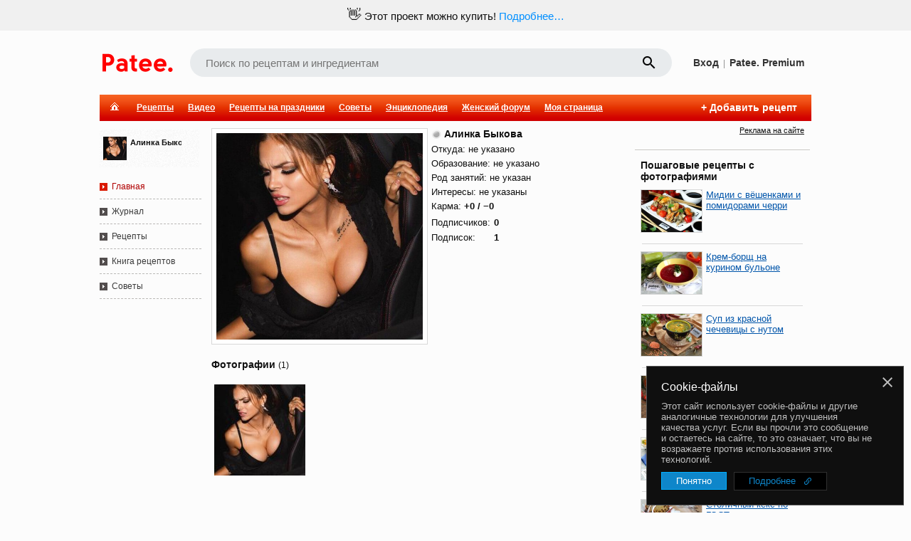

--- FILE ---
content_type: text/html; charset=utf-8
request_url: https://www.google.com/recaptcha/enterprise/anchor?ar=1&k=6LckmIUaAAAAACLx0ROb2PcgPDHPaHoHgHzCjbnB&co=aHR0cHM6Ly93d3cucGF0ZWUucnU6NDQz&hl=en&v=PoyoqOPhxBO7pBk68S4YbpHZ&size=invisible&anchor-ms=20000&execute-ms=30000&cb=h5pbb7jbuszi
body_size: 48621
content:
<!DOCTYPE HTML><html dir="ltr" lang="en"><head><meta http-equiv="Content-Type" content="text/html; charset=UTF-8">
<meta http-equiv="X-UA-Compatible" content="IE=edge">
<title>reCAPTCHA</title>
<style type="text/css">
/* cyrillic-ext */
@font-face {
  font-family: 'Roboto';
  font-style: normal;
  font-weight: 400;
  font-stretch: 100%;
  src: url(//fonts.gstatic.com/s/roboto/v48/KFO7CnqEu92Fr1ME7kSn66aGLdTylUAMa3GUBHMdazTgWw.woff2) format('woff2');
  unicode-range: U+0460-052F, U+1C80-1C8A, U+20B4, U+2DE0-2DFF, U+A640-A69F, U+FE2E-FE2F;
}
/* cyrillic */
@font-face {
  font-family: 'Roboto';
  font-style: normal;
  font-weight: 400;
  font-stretch: 100%;
  src: url(//fonts.gstatic.com/s/roboto/v48/KFO7CnqEu92Fr1ME7kSn66aGLdTylUAMa3iUBHMdazTgWw.woff2) format('woff2');
  unicode-range: U+0301, U+0400-045F, U+0490-0491, U+04B0-04B1, U+2116;
}
/* greek-ext */
@font-face {
  font-family: 'Roboto';
  font-style: normal;
  font-weight: 400;
  font-stretch: 100%;
  src: url(//fonts.gstatic.com/s/roboto/v48/KFO7CnqEu92Fr1ME7kSn66aGLdTylUAMa3CUBHMdazTgWw.woff2) format('woff2');
  unicode-range: U+1F00-1FFF;
}
/* greek */
@font-face {
  font-family: 'Roboto';
  font-style: normal;
  font-weight: 400;
  font-stretch: 100%;
  src: url(//fonts.gstatic.com/s/roboto/v48/KFO7CnqEu92Fr1ME7kSn66aGLdTylUAMa3-UBHMdazTgWw.woff2) format('woff2');
  unicode-range: U+0370-0377, U+037A-037F, U+0384-038A, U+038C, U+038E-03A1, U+03A3-03FF;
}
/* math */
@font-face {
  font-family: 'Roboto';
  font-style: normal;
  font-weight: 400;
  font-stretch: 100%;
  src: url(//fonts.gstatic.com/s/roboto/v48/KFO7CnqEu92Fr1ME7kSn66aGLdTylUAMawCUBHMdazTgWw.woff2) format('woff2');
  unicode-range: U+0302-0303, U+0305, U+0307-0308, U+0310, U+0312, U+0315, U+031A, U+0326-0327, U+032C, U+032F-0330, U+0332-0333, U+0338, U+033A, U+0346, U+034D, U+0391-03A1, U+03A3-03A9, U+03B1-03C9, U+03D1, U+03D5-03D6, U+03F0-03F1, U+03F4-03F5, U+2016-2017, U+2034-2038, U+203C, U+2040, U+2043, U+2047, U+2050, U+2057, U+205F, U+2070-2071, U+2074-208E, U+2090-209C, U+20D0-20DC, U+20E1, U+20E5-20EF, U+2100-2112, U+2114-2115, U+2117-2121, U+2123-214F, U+2190, U+2192, U+2194-21AE, U+21B0-21E5, U+21F1-21F2, U+21F4-2211, U+2213-2214, U+2216-22FF, U+2308-230B, U+2310, U+2319, U+231C-2321, U+2336-237A, U+237C, U+2395, U+239B-23B7, U+23D0, U+23DC-23E1, U+2474-2475, U+25AF, U+25B3, U+25B7, U+25BD, U+25C1, U+25CA, U+25CC, U+25FB, U+266D-266F, U+27C0-27FF, U+2900-2AFF, U+2B0E-2B11, U+2B30-2B4C, U+2BFE, U+3030, U+FF5B, U+FF5D, U+1D400-1D7FF, U+1EE00-1EEFF;
}
/* symbols */
@font-face {
  font-family: 'Roboto';
  font-style: normal;
  font-weight: 400;
  font-stretch: 100%;
  src: url(//fonts.gstatic.com/s/roboto/v48/KFO7CnqEu92Fr1ME7kSn66aGLdTylUAMaxKUBHMdazTgWw.woff2) format('woff2');
  unicode-range: U+0001-000C, U+000E-001F, U+007F-009F, U+20DD-20E0, U+20E2-20E4, U+2150-218F, U+2190, U+2192, U+2194-2199, U+21AF, U+21E6-21F0, U+21F3, U+2218-2219, U+2299, U+22C4-22C6, U+2300-243F, U+2440-244A, U+2460-24FF, U+25A0-27BF, U+2800-28FF, U+2921-2922, U+2981, U+29BF, U+29EB, U+2B00-2BFF, U+4DC0-4DFF, U+FFF9-FFFB, U+10140-1018E, U+10190-1019C, U+101A0, U+101D0-101FD, U+102E0-102FB, U+10E60-10E7E, U+1D2C0-1D2D3, U+1D2E0-1D37F, U+1F000-1F0FF, U+1F100-1F1AD, U+1F1E6-1F1FF, U+1F30D-1F30F, U+1F315, U+1F31C, U+1F31E, U+1F320-1F32C, U+1F336, U+1F378, U+1F37D, U+1F382, U+1F393-1F39F, U+1F3A7-1F3A8, U+1F3AC-1F3AF, U+1F3C2, U+1F3C4-1F3C6, U+1F3CA-1F3CE, U+1F3D4-1F3E0, U+1F3ED, U+1F3F1-1F3F3, U+1F3F5-1F3F7, U+1F408, U+1F415, U+1F41F, U+1F426, U+1F43F, U+1F441-1F442, U+1F444, U+1F446-1F449, U+1F44C-1F44E, U+1F453, U+1F46A, U+1F47D, U+1F4A3, U+1F4B0, U+1F4B3, U+1F4B9, U+1F4BB, U+1F4BF, U+1F4C8-1F4CB, U+1F4D6, U+1F4DA, U+1F4DF, U+1F4E3-1F4E6, U+1F4EA-1F4ED, U+1F4F7, U+1F4F9-1F4FB, U+1F4FD-1F4FE, U+1F503, U+1F507-1F50B, U+1F50D, U+1F512-1F513, U+1F53E-1F54A, U+1F54F-1F5FA, U+1F610, U+1F650-1F67F, U+1F687, U+1F68D, U+1F691, U+1F694, U+1F698, U+1F6AD, U+1F6B2, U+1F6B9-1F6BA, U+1F6BC, U+1F6C6-1F6CF, U+1F6D3-1F6D7, U+1F6E0-1F6EA, U+1F6F0-1F6F3, U+1F6F7-1F6FC, U+1F700-1F7FF, U+1F800-1F80B, U+1F810-1F847, U+1F850-1F859, U+1F860-1F887, U+1F890-1F8AD, U+1F8B0-1F8BB, U+1F8C0-1F8C1, U+1F900-1F90B, U+1F93B, U+1F946, U+1F984, U+1F996, U+1F9E9, U+1FA00-1FA6F, U+1FA70-1FA7C, U+1FA80-1FA89, U+1FA8F-1FAC6, U+1FACE-1FADC, U+1FADF-1FAE9, U+1FAF0-1FAF8, U+1FB00-1FBFF;
}
/* vietnamese */
@font-face {
  font-family: 'Roboto';
  font-style: normal;
  font-weight: 400;
  font-stretch: 100%;
  src: url(//fonts.gstatic.com/s/roboto/v48/KFO7CnqEu92Fr1ME7kSn66aGLdTylUAMa3OUBHMdazTgWw.woff2) format('woff2');
  unicode-range: U+0102-0103, U+0110-0111, U+0128-0129, U+0168-0169, U+01A0-01A1, U+01AF-01B0, U+0300-0301, U+0303-0304, U+0308-0309, U+0323, U+0329, U+1EA0-1EF9, U+20AB;
}
/* latin-ext */
@font-face {
  font-family: 'Roboto';
  font-style: normal;
  font-weight: 400;
  font-stretch: 100%;
  src: url(//fonts.gstatic.com/s/roboto/v48/KFO7CnqEu92Fr1ME7kSn66aGLdTylUAMa3KUBHMdazTgWw.woff2) format('woff2');
  unicode-range: U+0100-02BA, U+02BD-02C5, U+02C7-02CC, U+02CE-02D7, U+02DD-02FF, U+0304, U+0308, U+0329, U+1D00-1DBF, U+1E00-1E9F, U+1EF2-1EFF, U+2020, U+20A0-20AB, U+20AD-20C0, U+2113, U+2C60-2C7F, U+A720-A7FF;
}
/* latin */
@font-face {
  font-family: 'Roboto';
  font-style: normal;
  font-weight: 400;
  font-stretch: 100%;
  src: url(//fonts.gstatic.com/s/roboto/v48/KFO7CnqEu92Fr1ME7kSn66aGLdTylUAMa3yUBHMdazQ.woff2) format('woff2');
  unicode-range: U+0000-00FF, U+0131, U+0152-0153, U+02BB-02BC, U+02C6, U+02DA, U+02DC, U+0304, U+0308, U+0329, U+2000-206F, U+20AC, U+2122, U+2191, U+2193, U+2212, U+2215, U+FEFF, U+FFFD;
}
/* cyrillic-ext */
@font-face {
  font-family: 'Roboto';
  font-style: normal;
  font-weight: 500;
  font-stretch: 100%;
  src: url(//fonts.gstatic.com/s/roboto/v48/KFO7CnqEu92Fr1ME7kSn66aGLdTylUAMa3GUBHMdazTgWw.woff2) format('woff2');
  unicode-range: U+0460-052F, U+1C80-1C8A, U+20B4, U+2DE0-2DFF, U+A640-A69F, U+FE2E-FE2F;
}
/* cyrillic */
@font-face {
  font-family: 'Roboto';
  font-style: normal;
  font-weight: 500;
  font-stretch: 100%;
  src: url(//fonts.gstatic.com/s/roboto/v48/KFO7CnqEu92Fr1ME7kSn66aGLdTylUAMa3iUBHMdazTgWw.woff2) format('woff2');
  unicode-range: U+0301, U+0400-045F, U+0490-0491, U+04B0-04B1, U+2116;
}
/* greek-ext */
@font-face {
  font-family: 'Roboto';
  font-style: normal;
  font-weight: 500;
  font-stretch: 100%;
  src: url(//fonts.gstatic.com/s/roboto/v48/KFO7CnqEu92Fr1ME7kSn66aGLdTylUAMa3CUBHMdazTgWw.woff2) format('woff2');
  unicode-range: U+1F00-1FFF;
}
/* greek */
@font-face {
  font-family: 'Roboto';
  font-style: normal;
  font-weight: 500;
  font-stretch: 100%;
  src: url(//fonts.gstatic.com/s/roboto/v48/KFO7CnqEu92Fr1ME7kSn66aGLdTylUAMa3-UBHMdazTgWw.woff2) format('woff2');
  unicode-range: U+0370-0377, U+037A-037F, U+0384-038A, U+038C, U+038E-03A1, U+03A3-03FF;
}
/* math */
@font-face {
  font-family: 'Roboto';
  font-style: normal;
  font-weight: 500;
  font-stretch: 100%;
  src: url(//fonts.gstatic.com/s/roboto/v48/KFO7CnqEu92Fr1ME7kSn66aGLdTylUAMawCUBHMdazTgWw.woff2) format('woff2');
  unicode-range: U+0302-0303, U+0305, U+0307-0308, U+0310, U+0312, U+0315, U+031A, U+0326-0327, U+032C, U+032F-0330, U+0332-0333, U+0338, U+033A, U+0346, U+034D, U+0391-03A1, U+03A3-03A9, U+03B1-03C9, U+03D1, U+03D5-03D6, U+03F0-03F1, U+03F4-03F5, U+2016-2017, U+2034-2038, U+203C, U+2040, U+2043, U+2047, U+2050, U+2057, U+205F, U+2070-2071, U+2074-208E, U+2090-209C, U+20D0-20DC, U+20E1, U+20E5-20EF, U+2100-2112, U+2114-2115, U+2117-2121, U+2123-214F, U+2190, U+2192, U+2194-21AE, U+21B0-21E5, U+21F1-21F2, U+21F4-2211, U+2213-2214, U+2216-22FF, U+2308-230B, U+2310, U+2319, U+231C-2321, U+2336-237A, U+237C, U+2395, U+239B-23B7, U+23D0, U+23DC-23E1, U+2474-2475, U+25AF, U+25B3, U+25B7, U+25BD, U+25C1, U+25CA, U+25CC, U+25FB, U+266D-266F, U+27C0-27FF, U+2900-2AFF, U+2B0E-2B11, U+2B30-2B4C, U+2BFE, U+3030, U+FF5B, U+FF5D, U+1D400-1D7FF, U+1EE00-1EEFF;
}
/* symbols */
@font-face {
  font-family: 'Roboto';
  font-style: normal;
  font-weight: 500;
  font-stretch: 100%;
  src: url(//fonts.gstatic.com/s/roboto/v48/KFO7CnqEu92Fr1ME7kSn66aGLdTylUAMaxKUBHMdazTgWw.woff2) format('woff2');
  unicode-range: U+0001-000C, U+000E-001F, U+007F-009F, U+20DD-20E0, U+20E2-20E4, U+2150-218F, U+2190, U+2192, U+2194-2199, U+21AF, U+21E6-21F0, U+21F3, U+2218-2219, U+2299, U+22C4-22C6, U+2300-243F, U+2440-244A, U+2460-24FF, U+25A0-27BF, U+2800-28FF, U+2921-2922, U+2981, U+29BF, U+29EB, U+2B00-2BFF, U+4DC0-4DFF, U+FFF9-FFFB, U+10140-1018E, U+10190-1019C, U+101A0, U+101D0-101FD, U+102E0-102FB, U+10E60-10E7E, U+1D2C0-1D2D3, U+1D2E0-1D37F, U+1F000-1F0FF, U+1F100-1F1AD, U+1F1E6-1F1FF, U+1F30D-1F30F, U+1F315, U+1F31C, U+1F31E, U+1F320-1F32C, U+1F336, U+1F378, U+1F37D, U+1F382, U+1F393-1F39F, U+1F3A7-1F3A8, U+1F3AC-1F3AF, U+1F3C2, U+1F3C4-1F3C6, U+1F3CA-1F3CE, U+1F3D4-1F3E0, U+1F3ED, U+1F3F1-1F3F3, U+1F3F5-1F3F7, U+1F408, U+1F415, U+1F41F, U+1F426, U+1F43F, U+1F441-1F442, U+1F444, U+1F446-1F449, U+1F44C-1F44E, U+1F453, U+1F46A, U+1F47D, U+1F4A3, U+1F4B0, U+1F4B3, U+1F4B9, U+1F4BB, U+1F4BF, U+1F4C8-1F4CB, U+1F4D6, U+1F4DA, U+1F4DF, U+1F4E3-1F4E6, U+1F4EA-1F4ED, U+1F4F7, U+1F4F9-1F4FB, U+1F4FD-1F4FE, U+1F503, U+1F507-1F50B, U+1F50D, U+1F512-1F513, U+1F53E-1F54A, U+1F54F-1F5FA, U+1F610, U+1F650-1F67F, U+1F687, U+1F68D, U+1F691, U+1F694, U+1F698, U+1F6AD, U+1F6B2, U+1F6B9-1F6BA, U+1F6BC, U+1F6C6-1F6CF, U+1F6D3-1F6D7, U+1F6E0-1F6EA, U+1F6F0-1F6F3, U+1F6F7-1F6FC, U+1F700-1F7FF, U+1F800-1F80B, U+1F810-1F847, U+1F850-1F859, U+1F860-1F887, U+1F890-1F8AD, U+1F8B0-1F8BB, U+1F8C0-1F8C1, U+1F900-1F90B, U+1F93B, U+1F946, U+1F984, U+1F996, U+1F9E9, U+1FA00-1FA6F, U+1FA70-1FA7C, U+1FA80-1FA89, U+1FA8F-1FAC6, U+1FACE-1FADC, U+1FADF-1FAE9, U+1FAF0-1FAF8, U+1FB00-1FBFF;
}
/* vietnamese */
@font-face {
  font-family: 'Roboto';
  font-style: normal;
  font-weight: 500;
  font-stretch: 100%;
  src: url(//fonts.gstatic.com/s/roboto/v48/KFO7CnqEu92Fr1ME7kSn66aGLdTylUAMa3OUBHMdazTgWw.woff2) format('woff2');
  unicode-range: U+0102-0103, U+0110-0111, U+0128-0129, U+0168-0169, U+01A0-01A1, U+01AF-01B0, U+0300-0301, U+0303-0304, U+0308-0309, U+0323, U+0329, U+1EA0-1EF9, U+20AB;
}
/* latin-ext */
@font-face {
  font-family: 'Roboto';
  font-style: normal;
  font-weight: 500;
  font-stretch: 100%;
  src: url(//fonts.gstatic.com/s/roboto/v48/KFO7CnqEu92Fr1ME7kSn66aGLdTylUAMa3KUBHMdazTgWw.woff2) format('woff2');
  unicode-range: U+0100-02BA, U+02BD-02C5, U+02C7-02CC, U+02CE-02D7, U+02DD-02FF, U+0304, U+0308, U+0329, U+1D00-1DBF, U+1E00-1E9F, U+1EF2-1EFF, U+2020, U+20A0-20AB, U+20AD-20C0, U+2113, U+2C60-2C7F, U+A720-A7FF;
}
/* latin */
@font-face {
  font-family: 'Roboto';
  font-style: normal;
  font-weight: 500;
  font-stretch: 100%;
  src: url(//fonts.gstatic.com/s/roboto/v48/KFO7CnqEu92Fr1ME7kSn66aGLdTylUAMa3yUBHMdazQ.woff2) format('woff2');
  unicode-range: U+0000-00FF, U+0131, U+0152-0153, U+02BB-02BC, U+02C6, U+02DA, U+02DC, U+0304, U+0308, U+0329, U+2000-206F, U+20AC, U+2122, U+2191, U+2193, U+2212, U+2215, U+FEFF, U+FFFD;
}
/* cyrillic-ext */
@font-face {
  font-family: 'Roboto';
  font-style: normal;
  font-weight: 900;
  font-stretch: 100%;
  src: url(//fonts.gstatic.com/s/roboto/v48/KFO7CnqEu92Fr1ME7kSn66aGLdTylUAMa3GUBHMdazTgWw.woff2) format('woff2');
  unicode-range: U+0460-052F, U+1C80-1C8A, U+20B4, U+2DE0-2DFF, U+A640-A69F, U+FE2E-FE2F;
}
/* cyrillic */
@font-face {
  font-family: 'Roboto';
  font-style: normal;
  font-weight: 900;
  font-stretch: 100%;
  src: url(//fonts.gstatic.com/s/roboto/v48/KFO7CnqEu92Fr1ME7kSn66aGLdTylUAMa3iUBHMdazTgWw.woff2) format('woff2');
  unicode-range: U+0301, U+0400-045F, U+0490-0491, U+04B0-04B1, U+2116;
}
/* greek-ext */
@font-face {
  font-family: 'Roboto';
  font-style: normal;
  font-weight: 900;
  font-stretch: 100%;
  src: url(//fonts.gstatic.com/s/roboto/v48/KFO7CnqEu92Fr1ME7kSn66aGLdTylUAMa3CUBHMdazTgWw.woff2) format('woff2');
  unicode-range: U+1F00-1FFF;
}
/* greek */
@font-face {
  font-family: 'Roboto';
  font-style: normal;
  font-weight: 900;
  font-stretch: 100%;
  src: url(//fonts.gstatic.com/s/roboto/v48/KFO7CnqEu92Fr1ME7kSn66aGLdTylUAMa3-UBHMdazTgWw.woff2) format('woff2');
  unicode-range: U+0370-0377, U+037A-037F, U+0384-038A, U+038C, U+038E-03A1, U+03A3-03FF;
}
/* math */
@font-face {
  font-family: 'Roboto';
  font-style: normal;
  font-weight: 900;
  font-stretch: 100%;
  src: url(//fonts.gstatic.com/s/roboto/v48/KFO7CnqEu92Fr1ME7kSn66aGLdTylUAMawCUBHMdazTgWw.woff2) format('woff2');
  unicode-range: U+0302-0303, U+0305, U+0307-0308, U+0310, U+0312, U+0315, U+031A, U+0326-0327, U+032C, U+032F-0330, U+0332-0333, U+0338, U+033A, U+0346, U+034D, U+0391-03A1, U+03A3-03A9, U+03B1-03C9, U+03D1, U+03D5-03D6, U+03F0-03F1, U+03F4-03F5, U+2016-2017, U+2034-2038, U+203C, U+2040, U+2043, U+2047, U+2050, U+2057, U+205F, U+2070-2071, U+2074-208E, U+2090-209C, U+20D0-20DC, U+20E1, U+20E5-20EF, U+2100-2112, U+2114-2115, U+2117-2121, U+2123-214F, U+2190, U+2192, U+2194-21AE, U+21B0-21E5, U+21F1-21F2, U+21F4-2211, U+2213-2214, U+2216-22FF, U+2308-230B, U+2310, U+2319, U+231C-2321, U+2336-237A, U+237C, U+2395, U+239B-23B7, U+23D0, U+23DC-23E1, U+2474-2475, U+25AF, U+25B3, U+25B7, U+25BD, U+25C1, U+25CA, U+25CC, U+25FB, U+266D-266F, U+27C0-27FF, U+2900-2AFF, U+2B0E-2B11, U+2B30-2B4C, U+2BFE, U+3030, U+FF5B, U+FF5D, U+1D400-1D7FF, U+1EE00-1EEFF;
}
/* symbols */
@font-face {
  font-family: 'Roboto';
  font-style: normal;
  font-weight: 900;
  font-stretch: 100%;
  src: url(//fonts.gstatic.com/s/roboto/v48/KFO7CnqEu92Fr1ME7kSn66aGLdTylUAMaxKUBHMdazTgWw.woff2) format('woff2');
  unicode-range: U+0001-000C, U+000E-001F, U+007F-009F, U+20DD-20E0, U+20E2-20E4, U+2150-218F, U+2190, U+2192, U+2194-2199, U+21AF, U+21E6-21F0, U+21F3, U+2218-2219, U+2299, U+22C4-22C6, U+2300-243F, U+2440-244A, U+2460-24FF, U+25A0-27BF, U+2800-28FF, U+2921-2922, U+2981, U+29BF, U+29EB, U+2B00-2BFF, U+4DC0-4DFF, U+FFF9-FFFB, U+10140-1018E, U+10190-1019C, U+101A0, U+101D0-101FD, U+102E0-102FB, U+10E60-10E7E, U+1D2C0-1D2D3, U+1D2E0-1D37F, U+1F000-1F0FF, U+1F100-1F1AD, U+1F1E6-1F1FF, U+1F30D-1F30F, U+1F315, U+1F31C, U+1F31E, U+1F320-1F32C, U+1F336, U+1F378, U+1F37D, U+1F382, U+1F393-1F39F, U+1F3A7-1F3A8, U+1F3AC-1F3AF, U+1F3C2, U+1F3C4-1F3C6, U+1F3CA-1F3CE, U+1F3D4-1F3E0, U+1F3ED, U+1F3F1-1F3F3, U+1F3F5-1F3F7, U+1F408, U+1F415, U+1F41F, U+1F426, U+1F43F, U+1F441-1F442, U+1F444, U+1F446-1F449, U+1F44C-1F44E, U+1F453, U+1F46A, U+1F47D, U+1F4A3, U+1F4B0, U+1F4B3, U+1F4B9, U+1F4BB, U+1F4BF, U+1F4C8-1F4CB, U+1F4D6, U+1F4DA, U+1F4DF, U+1F4E3-1F4E6, U+1F4EA-1F4ED, U+1F4F7, U+1F4F9-1F4FB, U+1F4FD-1F4FE, U+1F503, U+1F507-1F50B, U+1F50D, U+1F512-1F513, U+1F53E-1F54A, U+1F54F-1F5FA, U+1F610, U+1F650-1F67F, U+1F687, U+1F68D, U+1F691, U+1F694, U+1F698, U+1F6AD, U+1F6B2, U+1F6B9-1F6BA, U+1F6BC, U+1F6C6-1F6CF, U+1F6D3-1F6D7, U+1F6E0-1F6EA, U+1F6F0-1F6F3, U+1F6F7-1F6FC, U+1F700-1F7FF, U+1F800-1F80B, U+1F810-1F847, U+1F850-1F859, U+1F860-1F887, U+1F890-1F8AD, U+1F8B0-1F8BB, U+1F8C0-1F8C1, U+1F900-1F90B, U+1F93B, U+1F946, U+1F984, U+1F996, U+1F9E9, U+1FA00-1FA6F, U+1FA70-1FA7C, U+1FA80-1FA89, U+1FA8F-1FAC6, U+1FACE-1FADC, U+1FADF-1FAE9, U+1FAF0-1FAF8, U+1FB00-1FBFF;
}
/* vietnamese */
@font-face {
  font-family: 'Roboto';
  font-style: normal;
  font-weight: 900;
  font-stretch: 100%;
  src: url(//fonts.gstatic.com/s/roboto/v48/KFO7CnqEu92Fr1ME7kSn66aGLdTylUAMa3OUBHMdazTgWw.woff2) format('woff2');
  unicode-range: U+0102-0103, U+0110-0111, U+0128-0129, U+0168-0169, U+01A0-01A1, U+01AF-01B0, U+0300-0301, U+0303-0304, U+0308-0309, U+0323, U+0329, U+1EA0-1EF9, U+20AB;
}
/* latin-ext */
@font-face {
  font-family: 'Roboto';
  font-style: normal;
  font-weight: 900;
  font-stretch: 100%;
  src: url(//fonts.gstatic.com/s/roboto/v48/KFO7CnqEu92Fr1ME7kSn66aGLdTylUAMa3KUBHMdazTgWw.woff2) format('woff2');
  unicode-range: U+0100-02BA, U+02BD-02C5, U+02C7-02CC, U+02CE-02D7, U+02DD-02FF, U+0304, U+0308, U+0329, U+1D00-1DBF, U+1E00-1E9F, U+1EF2-1EFF, U+2020, U+20A0-20AB, U+20AD-20C0, U+2113, U+2C60-2C7F, U+A720-A7FF;
}
/* latin */
@font-face {
  font-family: 'Roboto';
  font-style: normal;
  font-weight: 900;
  font-stretch: 100%;
  src: url(//fonts.gstatic.com/s/roboto/v48/KFO7CnqEu92Fr1ME7kSn66aGLdTylUAMa3yUBHMdazQ.woff2) format('woff2');
  unicode-range: U+0000-00FF, U+0131, U+0152-0153, U+02BB-02BC, U+02C6, U+02DA, U+02DC, U+0304, U+0308, U+0329, U+2000-206F, U+20AC, U+2122, U+2191, U+2193, U+2212, U+2215, U+FEFF, U+FFFD;
}

</style>
<link rel="stylesheet" type="text/css" href="https://www.gstatic.com/recaptcha/releases/PoyoqOPhxBO7pBk68S4YbpHZ/styles__ltr.css">
<script nonce="jHvNHNvwauWZN3ll7_iykQ" type="text/javascript">window['__recaptcha_api'] = 'https://www.google.com/recaptcha/enterprise/';</script>
<script type="text/javascript" src="https://www.gstatic.com/recaptcha/releases/PoyoqOPhxBO7pBk68S4YbpHZ/recaptcha__en.js" nonce="jHvNHNvwauWZN3ll7_iykQ">
      
    </script></head>
<body><div id="rc-anchor-alert" class="rc-anchor-alert"></div>
<input type="hidden" id="recaptcha-token" value="[base64]">
<script type="text/javascript" nonce="jHvNHNvwauWZN3ll7_iykQ">
      recaptcha.anchor.Main.init("[\x22ainput\x22,[\x22bgdata\x22,\x22\x22,\[base64]/[base64]/[base64]/[base64]/[base64]/UltsKytdPUU6KEU8MjA0OD9SW2wrK109RT4+NnwxOTI6KChFJjY0NTEyKT09NTUyOTYmJk0rMTxjLmxlbmd0aCYmKGMuY2hhckNvZGVBdChNKzEpJjY0NTEyKT09NTYzMjA/[base64]/[base64]/[base64]/[base64]/[base64]/[base64]/[base64]\x22,\[base64]\\u003d\x22,\x22wrN4H8Khwp/CrhMcHMOZw7Ezw6XDuwbCmsOhB8KlE8OwE0/DsSbCmMOKw7zCsj4wecO0w4LCl8O2HnXDusOrwqE5wpjDlsOcOMOSw6jCmMKtwqXCrMOGw57Cq8OHXMO4w6/[base64]/[base64]/Cm8O2JcKAXMKvbWMcw7DCugopOAYXwrbChxzDlsK+w5DDlU3CksOSKTXCoMK8HMKwwpXCqFhra8K9I8OQUsKhGsOUw6jCgF/CnsKeYnUywqpzC8OxP20TD8KjM8O1w4/DjcKmw4HCocOyF8KQYihBw6jCrsKjw6hswpLDh3LCgsOVwpvCt1nCpy7DtFwMw5XCr0VUw6PCsRzDqHh7wqfDiUPDnMOYZF/CncO3wotJa8K5BkorEsKWw659w53DjMKZw5jCgSk7b8O0w5rDr8KJwqxCwoAxVMKGWVXDr2fDqMKXwp/Co8KqwpZVwoTDmm/CsALCmMK+w5BWRHFIV1vCln7CvDnCscKpwqfDg8ORDsOZVMOzwpkFEcKLwoB8w7FlwpBgwqh6K8OOw7rCkjHCvsKHcWcqD8KFwobDgT1NwpNXYcKTEsOKfyzCkUNcMEPCiSR/w4YSUcKuA8KBw5zDqX3CoRLDpMKrUMOlwrDCtUfCgkzCoHbCnSpKFcKmwr/CjCEVwqFPw5HCvUdQC2YqFDA7wpzDswHDhcOHWivCg8OeSDp8wqItwolKwp9wwr/DhkwZw4HDlAHCj8OaDlvCoBMTwqjChBUbJ1TCkTswYMOyUkbCkHUBw4rDusKOwrIDZWbCu0MbMMKKC8O/wrDDshTCqGHDv8O4VMK2w57ChcOrw4tvBQ/[base64]/CqwnDimVRwoNkBcK+w4DDvsO0w6NFa8OHw7PCv3fCuEo4ZXcXw4VxJHLCrcKTw5RmHjBqWl0vwrtEw4YuHMKsHzICwpQYw45EYBDDvsOVwo5pw7XDrngqZsOjTSRKbMOdw7/Cu8ONIsKbKMOTYsKZw5kJDUZ7wqRwCz/CuSLCu8KSw44bw4Uxwo0cDWjCrcKLLgAWwq/[base64]/EMOYOnzDo382w4XCq8O7H13CiDrCjyoawqvCmypAesOhOcOdwrPCk0EOw4nDiVnDrVvChnzDkXrCsTPDncK1wqcLfsKzdyTCqgjDpMK8WcObXyHDpmbCnibCrgjCpsK8IQU1w6sGw7HDgsO6w5nDhTvDusOww43DlsOvWRDCuC/DuMKzIMKhLMOXWMKvZcKew63DucOGw7J/fkvClwfCusOfZsKOwr3CssOwF1RyBMOHwr1eRT8Zw4ZPWBfCjMO5O8OMwrccX8O8w5I7w7nCj8KNw7HDlcKOwrbDrsKvF0TChyt8wrHDgBfDqmPCrMKyWsOXwpptfcKuw5NbLcOkw6RJIVxKwoYUwqbDlMK+wrbDkMOTHk8fasOJw7/[base64]/UxptwpDCr8KUw4jDuWhNwp0ZwprDulLClwHChMOowrjCvyhua8K1wonCuwDCuRwdw5xWwpTDucOZIntGw5EBwoHDksOIw7NbCVbDocO7BcOpLcKbJXQ6ZgYoNMOqw5g8WyzCpcKgZ8KFTsKLwpTCr8O/wpFeB8K5CsKcEE9CWcK2dMKiNMKaw6YvKcOzwoTDpMObTijDgwTDqMORNsKHwqFEw7HDr8OCw6TChcKeVW/DgMOqLi3DqcKow6/Dl8OGU0PDoMK2V8KZwp0VwojCp8K/dyPCrlt4RMKXwpDCuFzCumd6NU/Dt8OOY07CvHbCocKtEw8eE2PDtzbDi8KKOTjDhkzDtcOWaMOBw4Iyw5TDnsOfwodew6bDjydowojChzjCjTHDksOSw64kfBPCt8KZwofCuT7DhMKaIcO7wro9JMOGOW/[base64]/DrmoAwqLCl8K8XcOAPmHDscKnw6Bmw6vCnVVSD8KWHcKjwrQDw7MiwokuPMK4GmYPw77CvMKcw7PDjW3DssOnwpAcw7oEXGICwqo1K3B4ZsKDwr3DuCjCtsOUXcOvwp5XwojDhzpuw6nDkMKqwr5AcsOlZsKtwqdPw6/Dj8KpH8KxAA4Ow6ICwrnCssO1NsO2wqPCp8KZw5bCgxgfZcOEw6weMj1Pwp7DrhvDmmfDssKiShrCkhzCv8KZDQ9odzg7XsOawrFnwrtHXwXCoEsyw4PDjDkTwp7CtB/[base64]/[base64]/Dg2TDhVbCvx8DLMOCecKQw6nDicK/eR7DlMOIfXrDmcKNFcOICxBrOcOUwq3DkcKdwrvDpFjDmsOVGcKJwrrDmMKPTcK6OMKTw61BM20uw6/ChkPCj8KVQUTDuUjCu3wdw5fDrC9hCMKHwrTChzbCuQxDw48Xw6nCp2XCvBDDoUfDq8OUJsOqw49DXsOzIHDDkMKHw4fDrlQrIMOowq7DpHTCjFFTOcOdTkzDmcKJXivCgRjDiMK2PcOOwopZAX/CrjrCoD98w4rDj1DCiMOgwqJQHjNzZjptADsnKsOJw74hREjDh8O9w5vDlcOVw7fDmGPDgsKOw6/DrMOGw6gPYXzDhGgawpfDtcO9JsOZw5DDtxXCrX4Gw70LwodrbcOlwpLCncO6FAxsJB/[base64]/[base64]/CqsKBw5rDhS9FZ8ORw5/CucKqYsO4w63CqW9nw6HChW0lw4VnJcO7LkXCsUsWQ8OgOMKIBMK+w6oqwoULe8Ohw6HCr8OLeVnDmcKwwoLCm8K2w4p1woYPbHlPwo7DjWA4FsK6YsKRWMOrw6gKWCPCskh5P0xew7vCg8Kew7E2a8K7PHB1ABESWcO3ai4JPsOIdsO3KXoFZMKDw5/CpMOtwoHCpMKXdzTDqMKnw57Ct3QEw7h3wprDlhfDpEDDlsOAw6fCjXQsDGRywq90I0/DuVHCgDRrP002NcOrX8O4woHCml5lOT/Cg8O3w47DpiXCosOFw4HCjAVPw61JZ8OAJwFNZ8KcccO9w4HDuQ7Co1QlAkPCosK9ME5yUX9Cw4HDncOuDcOSw6xew54BOnUkTsK8bsKGw5TDksK/IsKVwokcwoTDqQjDhsKpw6bDslZIw6IxwrLCt8K6BXQlIcOuGMKaSsOZwpVYw7ESKCPDvmQjUMKtwqQ/woTDoRrCpxDDrAXCv8OVwo/CpsOwfxo0cMOJw43DocOow4vDu8OxLmDCiQ3DnMOpfsOdw5x/wrTCmsOAwoNGw4p4UQgiw5XCvMORLcOIw69gwqLDqWTCkzPCksK7w7bDp8OzJsKXwpo0w63CvsOxwo91wpTDjgPDii3DgUs7woHChk/[base64]/[base64]/w6tra8OLwoI2w6wQa1jCt8OYVMKKw7PDtQTDiz9hwqzDoUDDlQ3DucO3w4zDsiwMVi7DvMOFwqwjwrBkF8OBOUbDpMOew7bCsT9RJWfDk8K7wq1RIwHCnMK/[base64]/[base64]/DoWDDhMOsQC7Dty9RwroCwprCicOsLwxww7ljw6fCqT3DtArDo03DlsO1Bl3CjysMZ0M1w4U5w5rDh8K5IwhQw7NlcXgPOUoVRGbDpsKewrbCqmDDg0sXbjd5w7bDiEnDol/[base64]/w6pDwrotw64iw6bChcOlAMKowq18YhQCZ8Oww5luwrkReSBiHQ/DqVHCpnNWw6fDqhRSPn0Rw5FPw5bDlMO4DcKUw47Cp8KfHcO4O8OGwq4Gw6zCoGVCwpx5wpZyHMOlw4TCmsODTX/Cv8OSwqlnIcK9wpLClMKdTcO/wpBhLxzDt0M6w7HCjD3CkcOaMsODLzBGw73DgAE5wqltZsKUMwnDh8Khw6IvwqPCsMKCWsORw5o2EsKnB8Ofw7hMw4B9w4PClcOqw7p8w6LCj8OawpzDvcOeRsOnw64SEmFQe8O6QEfCqj/CoT7Dk8Okc30swqVlw6oMw6/Dlgpqw4PCgcKLwqsOM8OlwrzDihk0wpplU0TCj2UZw6VLEi1LWTHDhHtFIRtmw4pHw6NSw77ClcOlw5rDuGjDoBp2w67CtEhjfifCtMOTXDMdw4xaTDrCssOhw5XDm2bDl8KjwoF/w6PDrMOhEsKKw5QHw4PDscOSasKeJ8K6w67CtDPCgMO2fcKBwpZyw5gFaMOmw7Yvwpwjw4TDsQ/DmGzDnkJOSsKkQMKuO8KSw5Qpf3NMDcKldgzCmX5uCsKNwpBMLB4/wpjDvk3DlsOIHcKywofCtm3DjcORwq7CjW4tw7HCtEzDksKmw4hKRMK3NMOww7DDrjl2N8OYw5A/CcKGw55OwrM/e0Qyw73DkcOowp1qSsO8w5/Dihl5bcKxw6AwAcOvwpp7WMKiwoLChjPDgsO5bsKOdETDrSZKw6vCjFjCr0Eww6YgTik2KhhMw7VgWDNOwrHDnQNaEsOYYcKdVgcOGEHDmMK0woUQwpnDozxDwoPCgjBdLsK5cMK0QVbCvE3DvsKsHsKEwq7DksOYD8KETcKyNAIDw61ywqHCqCRMV8Ohwq8xw5/[base64]/Dl8KqOW/Ds34YYcK1cMOcwqnCpXkOHSYiBMOgZcKgGcKkwrl0wrHCvsK1MgXCuMKkw5gQwrBIwqnDlkhPwqgXSyohw4XCsUArOXwFw6bDuHsXZBbDt8OTYSPDqcKowqU9w5MVXsO4ezxDecOtE0Ihw5l5wqM1w4XDiMOvw4M+NiVTwoJ+MMO7wpjCnHo/XxlPw4kKCnTCr8KHwoZBwpo4wozDvcKSw74/[base64]/w77Dp8KgT3Z4w7XCpFZrwp1YLcKFUcK3wpjChX7DrMK1TcKcw7J3VRvCoMO1w4w7wpIRw47CtsKIRcOoTXZzHcKJwrTCmMObw7ZBfMOpw6LDiMKxfm4aScK4wrpGw6E/[base64]/Do8OTw6N/EknDncKiw6fDjF0pwqxlLsOEw4XCizvDjC5fG8O5w4A+GnwQGMO8J8KeXRXCgzbDmQA+w5fDn3Vyw5LCilxgw7nDoiwIbRsPIHTCr8KKLBQqQMKsU1dcw49dcio3Yw5MM1Biw7LDtcKnwoTDoFfDvwNrwokZw4zCuXnCs8Odw6geCjEeCcO5w5rChnZ6w5vCucKgYF/DisOVNMKkwoowwqTDjGUgTRkODx7ClVhYXcKOwoYZw4crwplWw67Dr8Ocw6xFDkowNMKIw7dlTsKsRMOYODjDvx8Iw5XCuULDhMK0cVLDvsO7w53CjVo9wo3CmMKdSsOMwp7DuVIfJQrCusKuw7/[base64]/CoyTCn8Odwp9+bcKnZyROLUsCwr7Dr8OLVMKWw4DDhTd5YELComsrwr9gw7/[base64]/[base64]/CisKCwpHCmTM+wpU+w4rDl8K/O8KOw5bCssKmaMOxPQtVw6lEwpAEwqzDlyXCp8KiKTEmwrLDh8KmTnoUw5fCk8OAw50lw4HDiMOWw5nDlVZlcAvCogkSw6nDg8O8BW/[base64]/[base64]/ZXxAwrsrbBfChiPDgMKQw7FNFcKBUmfDvcOgw6vCsQXCu8Oew4XCv8Ota8KmJA3CiMKJw6DCnj8KaUPDkVHDiBvDk8KQb31Zc8KUMMO1MXM6JBotwrBnZxPDgUhiHTltEsOJDWHCm8KdwoTDphBEUcOpf3nDvjTCgsOsOnRcw4NYFUnDqCczw6/CjxDDicK3BnrCtsODwpkMJMOeWMKhWGfDkyQswo/[base64]/FUXDu1bDmVfCmkVId8KEw7lPC8KVHEAIw5XDicKiJFdld8OFYsKtw5TCrWXCoF0zEld+wpjCvxDDnjHCn1p1WERCw7bDplbDgcOyw7gXw7hFRXdIw7gRA0NVbcOqw4MkwpBCw5BlwoTDhMK7w6nDsD7DlDPDuMKWRmpdZUDCs8O8wq/[base64]/wpACMlvCmQjCo15Nwp/[base64]/DpsO8IMKxJSFnD8KCw4pBBMKNw6VkwqXCnQHCqcOOdVvCsjfDnXzDvcKDw7d7PMKJwozDl8O4FsOEw4vDt8OVwrIawq3DgsOyNhUtw47DvlEzSivCnsOuFcO7GQcxZsKoM8K/RHASw4tJMRnCilHDnwLCicKNN8KKCcKJw6A3blJLw4dGDMO2URM+UDDCmMOjw7cpFUR2wqdBwo7DvTPDs8Kiw6XDukxjGhk7Z0c/w4p3wplVw50bPcKOQsOUWMOgXhQgPSfDtVA+YMKubQMuwqzCrQ81wrfDlmvCnVLDtcKqwqrCssOnMsOmd8KRCSjCsVjChcK7wrHDpMKyIVvDvcO8UsOkwoHDoCLDm8KgTMK0C3NXdgoXIsKvwo/DpXDCicOYBsO+w6HCjTTDvsKJwrZkwpt0w4kLPcOSCibDlMOwwqHCi8OgwqsXw7cVfEHCsUVGXcOFw4/DrD7DjsO9Z8OZdsKPw5RLw7zDnAfDi11ZSMKIecOuIXJcIsKaRMO+wqA5NcO2VnrDv8KSw4PDocOMSmbDoEkVTsKBCFLDk8ONwpYzw7Z7JTUsb8KBCMKEw4/CnsOJw6rCs8O6w7DCjXTCtMKvw71bFjPCkkrDosKic8OMw5LDvn1Iw4jDgjUIw6jDvlXDrgAnXMOlwq45w6tQw7/CgMO0w5XCiG99en7DjMOLTHxhcsKtw5I9NU/[base64]/Dj8OjQwTDvwZCwq8qb8OPJwbDvV/CrypSGsOjAQHCoA1Lw4HChQE2w4TCog3Dn2xswptUayciwoE2wo1WYX/[base64]/DgSJQw7YFGcOKw4PDhMO+VMOnY8OMZRLCl8OLRsOow7lyw5RLG0E0X8KPwqDDv07Dj2TDl2jDksOzwqNywqBawoHCqXBTAUFzw5pscXLChzMbUi3CiQ/CsEBNARIlOVDDv8OaP8ODesOHw5LCtDLDrcKAB8KAw4kQY8O3YnLCu8KIF05NCsOPJ2fDp8OIXRPCr8Kdw7TDksOxI8O/MsKJWHx8BhjDvcK0JT/CmMOCw4PCqsKqAjnCiy09M8KhBQbCp8Kuw6QCFcKxw5c/KMK/[base64]/PcKnXsOseMKWw4QewrlAw7bDvMOpwrtxOcOzw7/DuhUzecKLw4Q5wpAxw4B0w5Fxc8KRFMOTK8OxCTQIbAVQUwzDiVnDssKpCcKawq18KQpqIsOVwprDgjDDlXZgCsOiw53Cg8OTwpzDmcKbJMOuw7nDvTvCtsOIwpjDvHQpB8OYwoZCw4k/wotjwpA/wo0owqRcBH9jNsKoacOEw69ATsK5wrzDusK8w6vDvsKlM8KSJADDmcKqByFEBMOQRxfDm8KPWcOTHiR+JcOLHmAywrvDpzIfV8KgwqEzw73ChcOQwpDCk8Kqw4nCikTChh/CtcKdOQ4/ZSwuwrPCmU/DmWvCsy/CssKTw5wDwpoJw6V8ZT1/XBzCjloTwrEiwpZIw4XDtRHDkyLDlcKaHEl+w7/DucOaw4XCgADCk8KWZMOSwplkwpcaGBhze8KQw4bDi8O3w4DCr8KiIMOFSC3ClFx/[base64]/Cn2LCtsO9w67CsgHCt04ONCAtKsOxw7IzwoLCuMKswovCr0TCliwKwpdHXMK8wqLDisKvw6vChiAewrxxNsKWwqLCucOmcUYmwrgKJcOoPMKVw5w9eRDChEdXw5/DhsKHW1MUai/CtcKUEcKVwqfDt8K+JMKDw5YCDcOGQjbDjXrDusK7dMOIw6zDn8KjwqhqHwIvwr0NLg7DgsKowr9LHXLDkTLCssK+wppUWChaw6XCux4iwo8VDxTDqMOow67Cn2tNw4NjwrrCrC/DuABuw7rDtTbDhsKWwqBEb8Kzwq/[base64]/YcK0w7I+woVIImJvLVLDqsO2PzLDhsO0wqvCuMOwJmU5SMO5w5s/wo/CtWYEOTdnwrZpw75bCTxhTMODwqROTm7DkWPCtQtGwqjDgsOzw4Qbw5zCgBVuw6rCvcKkQsOSAWE3cAcqw77DkzHDgFFFcx7CucOLFMKNw54Gw51XIcKywqHDiQzDrzxkw6gBKcOJGMKUw5nCiU5uwr14ZSzDlMKswrDDtWDDqMOkwq53wrALFVTDkHZ/[base64]/Dr0DCncKFwqwowoLDmhBlZikbbMKEwoFFwpTCrMKcRcOZw5rCrcKNw6TCk8ODcXl/[base64]/DjRTClcOjw7JWwrJhZcOUw7PDosOJwq8mwodaEMOKJl9QwqgpbFXDosOMFsOLw6jCimwqGALDhiXDksKawprCmMODwqjDqgMjw4XDqWbCrcOqwrQ8wrjCoUVsVsKeVsKYw7bCvcO9DS7CqHV5w43CoMKawrVtwp/Ck1HDqsOzVylfcRYqXGg3QcKVwovDrXUQMMOkw6owDsOEYUnCqsONwp/CgcOQw61JHWN4UVg3TTh0WMKkw74cFSPCtcOOVsORw6BMI0zDlAHCvWXCt8KXworDoWlpdWonw6R2IBPDkAJOwoAhBMK9w7LDmkzCmMO+w5FrwpzClcO0TsKKR2XCjsOCw7/DrsOCccOOw5/CscKtwoAJwpcewpdFwoTCm8O0w7kDw43DkcKBw4nCsgoVH8OSVMOVbUzDgEMiw4rCkHoEw47DizZxwr8+w5zCrgrDhkJCBMKEw6wZLcOyW8OiQsKhwrRxwofCtEjCicO/[base64]/DrErCklTCuDXDk8K1wrwMworCoMOsOmrDigzCjMK2JSLCtW7DlsK/wqoWPMKyDWw+w5zCk1fDphLDu8KOWsO/wrLCpSwlQHXCuj7DmDzCrAAKZhbCnMOzwo0zw5LDosKvbRbClwNyDHPDsMKywpTDilzDnMOCQhLDhcOTEV1Iw4tIw7fDgsKZdU7CgsODNx0qB8KgIyPDlhjDpMOATWLCuhESAcKdwo3CjcK9bsOcw5DDqTVBwqEzw6oyCjbCu8OCI8KzwpN/FWBfGzNMI8KFCgZCQSHDpxpuHRZcwoXCsy/[base64]/DsOYw5TDgsKZw5vCljjCrsOGDnHCiMK9w4ETwpHCuR3ChMObJsOew4w0B2EewoXCtz1kSDvDpCw6Rh4/[base64]/L8OcYlnDjMOdLSY7w5rDsDzCpcKPMcKTE8O5wo/CnEkORwxkw5gXGMKtw7UsXcOTw4fDu0jCrDY0w5TDkCJxwqhqEFNpw6TCvsO4E0jDtcKfF8OBYcKXXsOGw7/CoX3Dj8O5I8O7LFjDhT3Ch8O4w4LCrwwsdsOqwpl5GXVRY2/DqmgZW8KAw6RFwocnPEXCkF/DoncjwrYWw47DhcOPw5/Dp8OkJwplwrghZMKiRF4+ISfCsjlkchAOwqERdhpUdk8jU2ZIWWw9w59BKX3Cl8OIbMOGwoHDrTbDjMOyMcOMXFchw47DpsKaQgMQwr8qS8K6w6/ChFDDjcKLdVbCi8K8w5bDl8OXwo8WwpvCgMObc24Ow4HClE/CowTCo3gqSj0FSw4sw6DCscOswqYKw6bCocOka3/CucOMGSvCiQ3CmQrDln1Jw50SwrHCkEtHwpnDsVpsYU3CmyYLdkDDvR4Fw7jCp8OhKMO/wrDCq8KTAsK6DcKlw4RBwpBuworDn2PCn1QWw5XCigl4w6vCgRbDp8K1HcO9SypoA8OfCgEqwrnCosOaw4NVbcK8eE/[base64]/CvWFtwoXDrsKLQcOKAcOEw5XDqBvCiGhww4/DmMKbDR/Do187exjDiUUPFjNIXkXCoGZOwoYPwoccKzJewrJuFcKPecKDMcO0w6zDt8KNw7HDuVDCiiMyw4VRw5hAMivCgAvDuUIsEsOJw5QiQyHCs8OQZMK6L8KPX8KoEMOSw6/DukPCgX7DvWlsOcKqS8OGKsOfw5R0PgBIw7dfOA1MT8OdYwMRMsKmW0UPw5bCjRVAFB9TPMOewrUEbl7CncO2LsO0wozDqCskQsOjw7IzUcOVNh5UwrBqTgzDhcOMecOXw6/DvEjDijsbw4tLbsKfwrTCjUJlfcO+w5VjFcO0w48Fw7HCmsOYSyTCjsKiTmTDrygnw7ICV8KXbMOBCsKHwqAfw77Clyh/w6s6wpoAw7UPwqBzW8KgEUFRwodEwotIKQ7CssOqw6jCrSYvw4BMUMOUw5LDvcKtYj9Qwq7CtwDCpDLDq8KnYTpNwqzCqVFDw73CswIIHHLDrsKGwp1Kw47DkMOjwooFw5M/IsOcwoXCkhfCl8Khw7jCvMOcw6YYw6sgWA/DjDQ6wr5ow64wWijCgHMBE8OWFzElRTTCh8KUwrvCvGTCq8Opw7seOMKMLMKuwqIGw7TCgMKiR8KUwrQsw5xFw7NleSfDpiEYw409w7Mgw6zCqcOcc8K/wpfDqmh+w4wreMKhSg7Cgztww4kLNltKw53ChGdyb8O6TcOrYcO0FsKDMB3CoA7CmsKdFsKaAFbCqW7DqsKnMMOgw7hQbMKFU8KSwofCtMOVwrgqSMOqwo/[base64]/[base64]/Dnlc4wqNCwoTDrmvChcOYEsOqw4zDosO2w5JUwqpSw5sdDTnCpMKWGsKAE8OWbX/DmnzDl8KRw4zDulcQwplvw6jDp8Ojwop6woTCksK5dsKRd8KgOcKibn3DgFN/wqrDqEpQEwDDqsOpfkdGOMOPAsKHw4NIZ1fDvcKsCcOZU3PDrUjCj8OXw7LClWVYwoMnw4IDwoDDv3DCs8OAHU0swoYLw7/DncKAwrPDksOEwqguwr3DqcKmw47DlcO0wqrDpxvCqXxlDQ0QwpfDsMOEw7UkblRMUgPDmxoaO8Osw6AAw4LDgMKswrnDpcOww4Y4w4kfIsOQwqM/w7lvDcOqwq7ChFnDk8O+w6fDqcKFNsKobsOdwrNfI8OVfsOOUnfCocKhw7TDvhDCm8KSwodMw6/[base64]/WMKfLxtHL1QywrgJd8OfLDfDocKxwo0pw53CvHkGwpPCh8KKwo3ClAnDusOJw4rDtcOZwpJMw5BiDMOFwrbDusK8McODHMOsw7HCksOmOl/CiDXDrQPCmMOqw6FxJk5DRcOPwpE2IsK+wpDDgMOaQBrDo8OZdcOUwqLCqsK+cMKncxxYQSTCq8ONWcKpR15Ow5/CpS8XMsObGhFUwrPDicOUD1HCp8K1wpBNNsKQSsODwphJwrRLOMObw5s/MgACTTt2YnHCpsKgAMKgEkfDusKAB8KtYWIhwrLCqMKHR8OxXC/CpMOaw4IePMKjwrxbw60+dxRcL8OuIm3CjyXDpcOxLcOwECnCk8O3wq9jwppswpDDt8Oaw6HDgn4bw4sdwqojUcKALMOeZRZRPsKww4nCqApWJ1LDicOrKDZTYsK4UgA7wpN/TkbDu8K1KsKddWPDvjLCkWsFP8O0wqEecSUII0DDnsOEB23Cv8OlwqJnC8KKwqDDlsKCZ8OkYcK1worCmsKWw5TDoEtkw5XCisOWYcKhXcO1T8OreTzDijDDqcKRMsOhBWUmwpw/w6/[base64]/[base64]/wqTDtsK5wqciOE3Cv3PCmMOdCUDCuMKjw7DClxTDp1bCu8Kpwo1lCcOsSMOYwobDkXXDnwpvw5zDgMKNE8KuwoXDnMOsw6lwEcOzw4nCocOTCMKxwr5+cMKLbC/Di8K7w4HCuRsbwr/DjMKQfEnDn3jDv8KHw6lBw6gANsKlw755UsOzVAnCoMKJAQnCllDDi0drM8OYdXfCkQ/CmQ/CklXCoVTCtTsDfcKFb8KawqPDhMO2w57DuA7CmRDCmF/DhcKLwphdbwrDkW3DnwzDrMKdRcKqw6tAw5glVMKnL2Qqw74FSF5Rw7DCjMO2B8ORVwzCvzbCssKSwo7CuxBswqHCrGrDgVYOCirCkTQAdDrDpsOzKsOVw543w4oTw6MhMzBYCEbCjsKIw7TCoWxBw7HClT/[base64]/w6fDjUEawrrDv34XbcO6bHHCrMOvL8OIQHRVNcO/[base64]/w4BywqnDk8KxwpZwb8KabQ8YDS/DhCk0wpECBlBqw4fDj8K0w5PCsiAFw5LDn8O5LCnChsOLw6DDpcOiwpnDqXTDpcK3CsONEMK3wrbCr8K5wqLCucKjw43CgsKzwqNEJC0Pwo/CkmTDtyJvS8KWZcKZwrDCmcOew5UcwpfChcKlw7dBUzdnHDNewp1Qw5/CnMOlXMKJWy/Di8KMw53DsMOuOcOmT8KYC8KPYMKJTjDDk1/CjgzDlmDCvMOYOhPDiFbDjsKiw4kfwq/DlBRpw7HDrsOFf8KeY10Xa2wuw4pHcsKHwqvDqllHIcKlwrUBw4kSMVzCi21BVkQZMjDCplENeDLDvSHDnnxsw47DkHVRw7DCrsKIcV9TwrHCgMKVw4BDw4d8w71QfsKlwqHCtgrDqVzCvlEaw63ClULDucKmwrQ4wowdfcKywpLCvMOFwpFtw6QLw7rDsA/DmD1OWWfDlcOLwoLCh8KLK8Kbw6rDoFLCmsO4RMKTRWo9w7rDtsOmEQhwdMKiYmo9wrEzw7klwp4fCcOyTHPDtsO9w7o/YMKaR2tVw64iwpTCgRxQfMOiUXPCrMKHLQDCkcORFChSwqV6w6EQe8KVw63CpsOwEsOeczRaw63Dk8OAwq8KNsKEwog7w7TDhhtUAsO2dCrDssOPci/DgnLCo27CoMK1wqLChsKzDmPCv8O7Og8AwpQlFTV7w6QBa07CqSXDhhAEJMOQYMKrw6DChUTDtcKOw67DikTDqX7Dg17Dv8KVw5lgw6hDGWwpDsKtwofCiTHCqcO+woXCiQALBExTTWTCmE5RwobDiQVuwpFII1TCisKQw5/Dn8OuY1DCii3CsMKyPsOzAWUGw7TDqMOBw5/Drn0pXsOyDsKEw4bCqTPCl2bDsmfCgGHDiSVTHcKIYnBQAiIdwrxTfcO0w4kpWMKidUszenbDmSvChMKhHD7CshZAHcKeA1TDgcOiA3nDrcOpb8OAFwg/w4zDhcOyZwHCi8O1bUXDhEUmwoZ6wqVywrofwq8yw5UDRXPDo1/DjcOhJ3o7EB/[base64]/DvcOWEnzDmg7CpRfCl1AIRHkWeTIHwr90KsKuV8K9wp0HXlPDsMKKw7/[base64]/Cs8OKMUjCr2fCisKyZBfDssOsQcOWw7zCu8Oqw7UAwqpdbF7DosOjJgU0wonCiyzCiVDDmElrTnJrwrTCpU8SAT/Dp1DDi8KZLWgswrVLSCFnQcKVUsK/GAbCtG/DuMOxw604wqYAdltUw4c8w6XDpTXCsnkaOMOLIyIswpFXP8KMMMOpw4nCrTVQwrsVw4bCi2rCt23DqcK9MFjDjBfCmXdMw4Eqai7CiMK/w44iGsOpw6LDkDLCmHbCmxNbQsOPbsOBTcOOQQYQBWEKwpF3w43DlCtwEMKJwojCs8KMwrwOCcOGDcOVwrMUw6sDU8OYwq7DmFXCuDLCp8KHNRXClcOOFcKHwqvDtTAGJibDljLCmMKQw4dSaMOdP8Kawq1ww6RzV0/DrcOcZcKPICdTw7/DrH5rw6E+fHbCgB5Yw6xhwqhzw51RER/Cgy/DtcKvw7bCosOLwrnChW7CvsOFwpRuw4Bhw5ALe8KzZMOAP8KtdjzCqMOEw5HDlAnCrcKrwoJwwpTCpnbCmcKtwqzDrsOFwovCmsO4CsKbK8OEJVcpwpsUw510Eg/DkVPCgkLCrsOkw5kMZcOzTz80wqQyOsOjGCYVw4DCgsKgw6fCp8KSw4RRZsOpwqLDlwHDvcOTQsOELDTCscO4eSLCtcKgw6JGwo/CvsOQwoADGh7ClcKKYGU3wprCvQ1bw4jDsSRYV18Ew49rwp5hRsOYB1LCqVHDj8O5wrTCsCdjw7/[base64]/Co2rDiw1KQsK8wo3Di8Ksw7fCmHwQw5zDvMO0VCvClsOyw47CksKHXQghw5HCnAwoYgopwoDCnMKPwoDCgx14JE/[base64]/ChRbDnFYww6Zqw4vDmcKUwqQYw7zCt8K2dhUAw4EMbsKHcxHDusO5JMKvYC5mw5XChgTCrsKRZVsZJ8OTwqbDgxMVwoLDlsO/[base64]/acKyJ3xHwpBXw4HCl8OYw4PCoVrDumdne3k9w4XCkD0sw6JEFMKGwqBvbMKGNERRIl92WcK2wprCohknHsKNwpJ3TMOxEcK+woPCgFkkworDrcKVwqtTwo4CQ8OUw4/[base64]/DlsKIwr7DmwYrw6DCj8KMw70APcK+wq3DogjDhhTDpBs9wqbDkTzDhH0gXMO5NsKfwozDugXDriXDm8Kdwo8Bwp13JsOjw4EUw5cAfsKIwoQKFMOkegBhWcOWO8O/Wy4Zw5wbwprCmcOrwqZHw6zCpjnDgRxCczzCjz3DgsKawq9gwqLCjSbDtSh4wrXDpsKIw77CmFEgwoTDpSXCi8KfasO1w6/CnMKnw7zDjVAew59Bw4zCmMKvR8KewrHDshwYE1N4dsOow74QSDI9wqVcR8KSwqvCmMOOHBfDtcOrRMKYc8KgA0cIwrHCqMKsVk/[base64]/Hl8Vwq3Cj0VaF0HDh0vDpsKmGsOYTFjCmldQNMKxwpDClj0Uw5PCthXCtMOycsK+PE0PcsKgwo8/wqAze8OwVsOIPC/[base64]/[base64]/woUyMBbCqMKWQcKEwpPDpMKZwqFGIwnDnX/DsXkoISnDi8Kaa8OzwqUuDcK4L8KVHcKQwrwTTXsedRjChcK6w5ovwqfCucK7wpozwoVZw4ZjOsK6w4gidcKdw4AnLTLDsQVsDTLCqXnCjRsEw5/[base64]/CtUEKwrXDtQ1rY1nDtknCmSTDpsKIwpbDocO+LHbDgjvCl8KbITQQworCqHIBwoYWbsOlKMOiYUsmwqtBVMKjIFJGwp8AwovDgcKTNsOmfgnCniXCinXDpW/CgsO8w7fDq8KGwpomHsKEOw5eO1krQ1rCoB7Ct3LCpEjDpSNYCMKBQ8KXwqrCikDDq1bDtsOAdCDDrMO2fsOdwojCmcKlasK3TsKxw4MnYmI9w6LCiX/CjMK8wqPCsxnCmSXDgAFmwrLChsO1w5FKWMKOw6jDrhDDgMOEbTbCq8O7w6c6Hj8CCMOxBBA9w5NmP8OkwpLCkcODCsKjw4vCk8KywrrCpE9mwoZow4UYw4/Cq8OkWVHCm0XChsKfaSVPwr1pwo1kbMK/Wx8JwqfCvcOMwqoccA4ZT8O3GsK8eMKUVGA1w6dfw4ZhacKlVMOefMOWe8Oowrcow5zCtcOgw6bDsFtjHsOVw6NTw7PCk8Ohw6wIwr1hAG9KdsKqw60bw7kqfAzDjCDDucOJBWnDqcOmwrHDrjbDgHYJWwk/X0LDn3fDisKNdwYYw63DlcKrLAcOL8OsCwgrwqBsw41xFcOHw7rCoxF7wo8acn/[base64]/OMOMwoQcw6TDtSxlaWTCvMKmw5s5w6YlJBVHw4jDg8KOMMKTUDvDvMO9w63CmsKKw4vDrcK8wqvCgSjDkcKZwr0vwrrCscKRIlLCj3h+WsKjwrTDs8O5wqMawp8+dcO3wqYMAMOWRMK/woXDgTUIwobDoMOcVsK7wo9AL2Y5wphHw6bCq8OTwoXCtQXCt8O5SxnDg8OqwrzDj0QQw7tUwrB1ccK5w7YkwoHCjAsaUCFywq/DnUnCgn5CwroswrzDo8K7IMKgwosvw7Z3VcOJw6F4wpgQw47DixTCs8KMw59FOH9tw7xFNC/[base64]/CtnsQewjCs8KnQE/[base64]/Cl8KgwqfCtVfDqcOdwqRIUcO/wpYpwpzDkCbDrDfDocKqRhDDoQfDl8KuJk/Cs8ONw7vCuRhPKMOnIwfDssKfGsOgdsKMwowHwrVNw7rCosKVwoHDlMKcw4Adw4nCkcKowo7CsUrDuVhmIAFMaWgCw4RAecOAwqBnwr3DmkoKAVjCsV4Gw5kvwpNDwq7DsGvDmm0XwrHCt0sxw53Drn/DnDZBwoNnwrknw7IKOy/Cn8KWJ8Ouw4PCr8KYwqBRwpQRcwIYDmo1XQzDsQNBIsOHw7bCszMHPSbDqWgKR8K3w6DDrMKFasOGw4Jtw64Gwr3ClEFBw6QFegszVnpQG8KPV8KOwpB6wo/Dk8Kdwp4ON8KEwqhuGcOQwq12OH8Cw6t4w6fCjcKmNcOEw6/CusO/w57DkcKwYkFxShPCl2snb8OTw4bDoA3DpRzCjSLDpMOlwp06AgjDsHvDk8KrfcKYwoMzw6ouw6XCo8OHwqZMXzjClSBHaDonwofDhMKyVsOUwpHCtDtWwrMqHjfDi8Oaf8OLKsK1dMKvwqLCukVvwr3Du8K/wrBIwpXChkTDscKQMMO5w6ZGwpfClTHCnWlbXyDCucKIw5p+f0LCu0XDtsKnYUzDtyUQJBTDmwjDoMOiw4QUUzV9LsO5wpnCvWtEwqPCi8O5w5EBwrV6w5Mkwp0yKMKpwo/CmsOhw4ECOCx3dMK8d17CjcKUEMKVw74pwoojw5hNW3oSwrzDq8OgwqPDt3IMw6Bjwr9Vwrsswp3CnmvCjizDrcKlYg7CvsOOQjfCncKxNC/Di8OwcnNeI3d4wpjDpQtYwqQlw6h0w7YCw6ZGRSnCl0IoN8Oaw6vChMKfZcKTFjzCoX13w6d9wrbCrsO4MHUGw6HDnsOvPGzDncKQw4XCn3fDh8Ktwq8UEcKyw7RacQzCrMKQwoXDsjfClCDDtcOQHT/CocO/WXTDiMK9w5Ydwr3CpzR+wpDCkljDmBfDqMOWwqzDt0J/w5XDh8Kew7TDvm7CmMKDw5vDrsOvKcK6NwUwCsOlWxVDPHp8w4Zjw6/CqxbCgULChcOMTlTCuhzDlMOuVcKGwpbCq8KqwrMqw4bCuwrCjEZsTk0GwqLDuiTDosK+wojCqMKgK8O7w5cvZ1lywqd1F2sHUwgIHMOYAT/Dg8OJZhQKwqADw7XDsMOIY8KjbSLCqQxDw7IFCnrCsGI3S8OPwqXDoHTCjEVZBMOzbiZBwpPCiUAGw50MYMKZworCp8K3BcOzw4LCsVLDmHJ8wrh3w5bDpMOFwrYgOsK/[base64]/[base64]/CkSTCpsOywrXCrsKPwqHDocKewpPCgnTDhCUbKinDoitqw4rDgMOsAHptJA11w4LCj8OJw4cqbsO2Q8OYMWAGwpfDtsORwofCl8O/eTbCmsKKw5NvwqjCl0IuFsKrw4F2ITvDvMO3V8ORIVHCmUs2UV9sYsOZJ8KnwqUcLcOywpHCnUpPw7XCpMOWw5jDuMOdwprCtcORMcKCAMOHwrsvBMKzwphwWcOzworCucKuR8Kcw5E/I8KwwrZcwqfCjsOKKcOLHUXDlxIqfMK+w4oQw6RXw5xewrt2wpjCm2p7BsK1CMOpwpgewrLDmMO0FMKeTQ/DusKPw7jCmMKuwocWJMKEwq7DjRQFPcKpwq8hFkREcMO+wrdpDzRSwpB7woVpw5zCv8O1w6FGwrJmw7bDnnlkcsKNwqbCisOUw7zCjBHCscK8anoJw7JiLcKCw7wMc1HCnBDCmVYCw6bCoirDgw/ClcK+GsOFwo9Awq3CknTDpGPDvMO/fi7DvMOmeMKbw4TCm2hjOi/Cv8OXe1jCpHd+w5fCo8KYSm/Dt8OJwpgSwooaJMKnCMKTfTHCpEnChB0tw5RFJlnCpMKIw5zCucKywqPCnMKGw4R2wpxYwqTDpcK9woPCn8Kswqwww77DhjDDnmonwojDksKIwq/CmMOfwofChcKRATbDj8K8aUBVGMK2KMO/GzHCgMOWw4dJw6jDpsOTwonDjEoCcsKGQMKMwpDCm8O+KwfCv0Btw6/CpsOhwqHDhcKPwph9w6Qowr7DuMOiw7XDicKjLsKwTnrDs8KEFcKAfFzDmcKyMlHCicOjbWvCgsKPRsOYN8KQwqw0wqlIw6Ixw6rDhBXCkcKWT8Kcw6rCpw/DvF4dTSXCjkIMWU7DoR7CshDDrT/DusKcw7FJw77Cq8OGwooGwr05DWQ+w5UzDMOZN8OwYsKjw5IJw5UMwqPCpx3Dj8O3SMKkw4nDpsKAw6F+GXXCoR7DvMOAwrjDpHoGVi8Gwr9gVsOOwqVFYcKjw7pKw6QKYsO/G1ZnwoXDscOHJcOlw69YOCHCixjDlUDCuHQwXBLCpVDDocOLd0AZw6t8wonCo2pzFwdaFcKwFTvDg8Kla8ODw5JZA8Oqw4cdw73DksOLwr8yw5MXw74ef8KYwrAfLUPDjSRcwo1gwq/ChMOHIh41SMODMCXDiWvCrgd9VW8Ywp1cwo/Cih3CvhjDl0cswpbCtn/Drm9BwpcAwpbCqzTDjsKYw4g7Wm44bMKaw7PCiMKVw5vCjMO9w4LDpU8nKcK7w6xQwpDDjcKeaxZewp3DrF8oRMK2w6DCoMO7F8O5w6oVDcOXSMKPb3BRw6BaA8O+w7zDlRXCgsOgXyIRQDACwqDCoywKwrfDkw8Lf8KiwqkjeMOlw7nClU/DhcOew7DDr0FkLwjDkMK8KVfDlGldLBzDgcO/[base64]/Cp8KjQFDDmsKmw6FJ\x22],null,[\x22conf\x22,null,\x226LckmIUaAAAAACLx0ROb2PcgPDHPaHoHgHzCjbnB\x22,0,null,null,null,1,[21,125,63,73,95,87,41,43,42,83,102,105,109,121],[1017145,101],0,null,null,null,null,0,null,0,null,700,1,null,0,\[base64]/76lBhnEnQkZnOKMAhmv8xEZ\x22,0,0,null,null,1,null,0,0,null,null,null,0],\x22https://www.patee.ru:443\x22,null,[3,1,1],null,null,null,1,3600,[\x22https://www.google.com/intl/en/policies/privacy/\x22,\x22https://www.google.com/intl/en/policies/terms/\x22],\x221ldZ+AVysN5EtrcxEsTA0sLatDuqtPJrpyYwsVKzgiQ\\u003d\x22,1,0,null,1,1769009175475,0,0,[19,228,44,145],null,[88],\x22RC-cujkGsXm0d3LuQ\x22,null,null,null,null,null,\x220dAFcWeA5rY-eE_FDuCGShdB71gtoaWDETmvcjwbeeGmqAp_1puqirvO6FD6QWMmPzhDBKzVM5QHIdee_NrbfOtmREDVkUfD8kZg\x22,1769091975914]");
    </script></body></html>